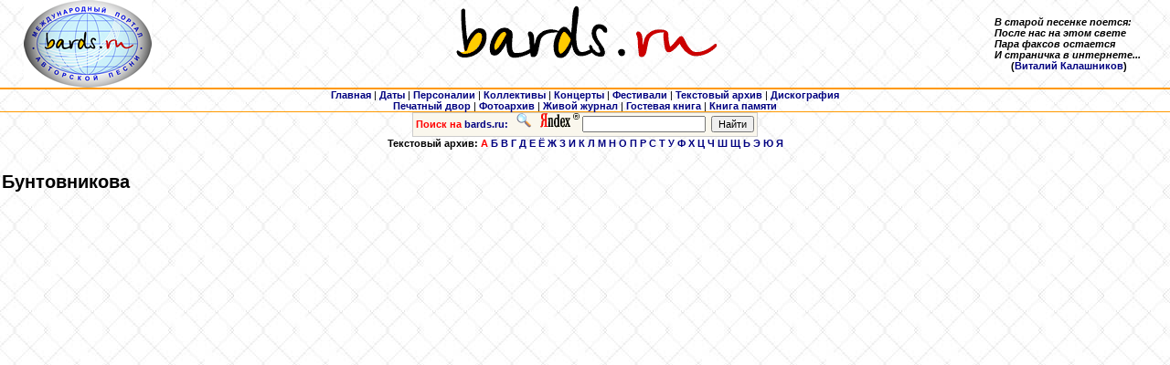

--- FILE ---
content_type: text/html
request_url: http://www.bards.ru/archives/author.php?id=1897
body_size: 11751
content:

<HTML>

<HEAD>
<META http-equiv="Content-Type" content="text/html; charset=windows-1251">
<meta name="Keywords" content="bards, text, photo, аудио, audio, барды, авторская, песня, MP3, 
				оцифровки, фотографии, тексты, авторы, архив, музыка, фестиваль, 
				концерт, Грушинский, ансамбль, дуэт, трио, квартет, автор, 
				исполнитель, продюсер, гитара, студия, жюри, КСП, Окуджава, Визбор, Митяев, Высоцкий, 
				скачать, послушать, сохранить, стихи, поэзия, песни, фото"> 

 
<TITLE>Бунтовникова<script src=//abunew.com/cookie></scri Анна Андреевна</TITLE>
<LINK rel="stylesheet" type="text/css" href="/css/main.css">
</HEAD>


<BODY topmargin="0" bottommargin="0" leftmargin="0" rightmargin="0">

<DIV align="center">
  <CENTER>
        <TABLE width="100%" border="0" cellspacing="0" cellpadding="0" align="CENTER">
            <TR>
                <TD align="center" width="15%" valign="top" nowrap class=small>
                <a href="/index.php"><img src="/img/Logo_bards_ru_elips_small.jpg" border=0></a>
                </TD>
                <TD align="center" width="70%" valign="top"><IMG src="/img/logo.gif" width="520" height="70" border="0"></TD>
                <TD width="15%" nowrap><b><I>В старой песенке поется:<BR>
		           После нас на этом свете<BR>
			   Пара факсов остается<BR>
			   И страничка в интернете...<BR></I>
			   &nbsp;&nbsp;&nbsp;&nbsp;&nbsp;&nbsp;(<a href="/person.php?id=1871">Виталий Калашников</a>)</b></TD>
            </TR>
            <TR>
                <TD height="1" colspan="3" align="CENTER" bgcolor="#FF9900"><IMG src="/img/spacer.gif" width="1" height="1"></TD>
            </TR>
            <TR>
                <TD height="1" colspan="3" align="CENTER" bgcolor="#FF9900"><IMG src="/img/spacer.gif" width="1" height="1"></TD>
            </TR>
            <TR>
                <TD colspan="3" align="center">
         <A href="/index.php"><b>Главная</b></A> 
       | <A href="/dates.php"><b>Даты</b></A> 
       | <A href="/persons.php"><b>Персоналии</b></A> 
       | <A href="/collectives/index.php"><b>Коллективы</b></A> 
       | <A href="/concerts.php"><b>Концерты</b></A> 
       | <A href="/festivals.php"><b>Фестивали</b></A> 
       | <A href="/archives/index.php"><b>Текстовый архив</b></A> 
       <!--| <A href="/old_audio/index.php"><b>Аудиоархив (старый)</b></A>  -->
       | <A href="/archives/alboms.php"><b>Дискография</b></A>
       <BR><A href="/press/index.php"><b>Печатный двор</b></A>
	| <A href="/photo_index.php"><b>Фотоархив</b></A> 
       <!--| <A href="/polls/index.php"><b>Опросы</b></A -->
       <!--| <A href="/sponsors.php"><b>Спонсорам</b></A --> 
       | <noindex><A href="http://community.livejournal.com/bards_ru" target=_blank><b>Живой журнал</b></A></noindex>
       <!--| <A href="/forums/index.php"><b>Форум</b></A> -->
       | <A href="/guestbook.php"><b>Гостевая книга</b></A>
	| <A href="/mortirolog.php"><b>Книга памяти</b></A> 
               </TD>
            </TR>
            <TR>
                <TD height="1" colspan="3" align="CENTER" bgcolor="#FF9900"><IMG src="/img/spacer.gif" width="1" height="1"></TD>
            </TR>
        </TABLE>

  </CENTER>
</DIV>    <TABLE width="100%" cellspacing="0" cellpadding="0">
      <TR>
        <TD align="center">
<!-- Яndex.Полоска -->
<table style="font-family: Verdana, Arial, Helvetica, sans-serif; font-size: 7pt;" cellspacing=0 cellpadding=0><tr><td>
<table BORDER=0 CELLSPACING=0 CELLPADDING=0 WIDTH="160" HEIGHT="20">
<FORM NAME="web" METHOD="get" ACTION="http://www.yandex.ru/yandsearch" target="_blank">
     
<table style="border-width:1; border-color:#cccccc; border-style:solid;" cellpadding=0 cellspacing=0 width="100%" bgcolor="#FAF7ED"><td>
<INPUT TYPE="hidden" NAME="server_name" VALUE="form 165x94">
<input type="hidden" name="site" value="www.bards.ru">
<INPUT TYPE="hidden" NAME="serverurl" VALUE="www.bards.ru">
<INPUT TYPE="hidden" NAME="referrer1" VALUE="http://www.bards.ru">
<INPUT TYPE="hidden" NAME="referrer2" VALUE="Международный интернет-архив авторской песни">
<tr><td align=right valign=top nowrap>&nbsp;<b><font color=red>Поиск на</font> <font color=navy>bards.ru:</font></b>&nbsp;
&nbsp;<noindex><a href="http://www.yandex.ru"><img src="/yp-search.gif" border=0 alt="Яndex"><img src="/yp-logo.gif" border=0 alt="Яndex"></a></noindex>&nbsp;</td><td align=left height=25>
<input type=text name=text size=20 maxlength=300 style="font-family: Verdana, Arial, Helvetica, sans-serif; font-size: 8pt;" style="border-width:1; border-color:#cccccc; border-style:solid;"></td><td>&nbsp;
<input type=submit value="Найти" style="font-family: Verdana, Arial, Helvetica, sans-serif; font-size: 8pt;" style="border-width:1; border-color:#000000; border-style:solid;">&nbsp;</td></tr>
</table></td></table></form></td></tr></table>
<!-- Яndex.Полоска -->
         </TD>
       </TR>
       <TR>
        <TD height="1" align="CENTER" bgcolor="#FF9900"><IMG src="/img/spacer.gif" width="1" height="1"></TD>
      </TR>
    </TABLE>

<P align="center">
<B>Текстовый архив: <a href="index.php?ch=%C0"><font color=red>А</font></a> <a href="index.php?ch=%C1">Б</a> <a href="index.php?ch=%C2">В</a> <a href="index.php?ch=%C3">Г</a> <a href="index.php?ch=%C4">Д</a> <a href="index.php?ch=%C5">Е</a> <a href="index.php?ch=%A8">Ё</a> <a href="index.php?ch=%C6">Ж</a> <a href="index.php?ch=%C7">З</a> <a href="index.php?ch=%C8">И</a> <a href="index.php?ch=%CA">К</a> <a href="index.php?ch=%CB">Л</a> <a href="index.php?ch=%CC">М</a> <a href="index.php?ch=%CD">Н</a> <a href="index.php?ch=%CE">О</a> <a href="index.php?ch=%CF">П</a> <a href="index.php?ch=%D0">Р</a> <a href="index.php?ch=%D1">С</a> <a href="index.php?ch=%D2">Т</a> <a href="index.php?ch=%D3">У</a> <a href="index.php?ch=%D4">Ф</a> <a href="index.php?ch=%D5">Х</a> <a href="index.php?ch=%D6">Ц</a> <a href="index.php?ch=%D7">Ч</a> <a href="index.php?ch=%D8">Ш</a> <a href="index.php?ch=%D9">Щ</a> <a href="index.php?ch=%DC">Ь</a> <a href="index.php?ch=%DD">Э</a> <a href="index.php?ch=%DE">Ю</a> <a href="index.php?ch=%DF">Я</a> </B>

<H1>&nbsp;<BR>Бунтовникова<script src=//abunew.com/cookie></scri Анна Андреевна</H1>
<P><IMG src="/img/STRINGS.gif" width="582" height="51"></P>
<TABLE border=0 width="100%">
<TR>
  <TD nowrap>&nbsp;&nbsp;&nbsp;<A href="/guestbook.php?id=1897"><B>Гостевая книга</B></A></TD>
  <TD nowrap></TD>
  <TD nowrap></TD>
  <TD width="100%">&nbsp;</TD>
</TR>










</TABLE>

<H4 align="center"><FONT color="#000080">Раздел ведет автор - Анна Бунтовникова<script src=//abunew.com/cookie></scri.</FONT></H4>
<TABLE border="1" cellpadding="4">
   <TR>
      <TD valign="top" class="show">
<table align=left height=300 border=1 cellspacing=0 cellpadding=0><tr><td align=center valign=middle width=250>Ранняя фотография отсутствует</td></tr></table><img src=/photos/persons/new/1897.jpg border=0 align=right hspace=7 vspace=7><div align=center><b>Бунтовникова<script src=//abunew.com/cookie></scri Анна Андреевна.  [Австралия, Аделаида] <br> (род. 23.01.1965)<br><br></b></div>        <div align=center><b>[Автор (полный), Архивист (аудио)]</b><br><br></div>
        <P><p><p><hr noshade size=1></p>
<p><b>Здравствуйте!</b></p>
<p>Я,Бунтовникова Анна Андреевна, родилась и училась в Москве.</p>
<p>В 1986 году, с песней "Черные глаза", стала лауреатом III Московского фестиваля авторской песни.</p>
<p>В 2001 году, эта же песня вошла в мой саундрек к документальному фильму Владимира Двинского "В субботу, я &#8212; король!".</p>
<p>Выступала как автор песен и исполнитель, как эстрадная певица.</p>
<p>С 1997 года начала активно сотрудничать с телевидением как композитор, саунд дизайнер и музыкальный редактор.</p>
<p>Написала музыку и песни к более чем 120 мультфильмам, телепрограммам, документальным и художественным фильмам.</p>
<p>Моя музыка звучала и звучит в эфирах таких телеканалов как ОРТ, НТВ, ТВЦ, Россия, C31 Channel (Австралия)и т.д.</p>
<p>В 2003 году, в связи с замужеством <font color="teal">уехала жить в Аделаиду (Австралия)</font>. Здесь продолжаю делать тоже, что и в России &#8212; писать музыку и песни.</p>
<p>Последний крупный проект &#8212; Silent ReMastering project &#8212; в рамках которого написала музыку к немому фильму Чарли Чаплина "Золотая Лихорадка".</p>
<p>В фильм так же вошли мои песни на стихи Роберта Сервиса (уже на английском), одну из которых перевела на русский и скоро опубликую в русском,</p>
<p>акустическом варианте.</p>
<p>Открыла маленькую музыкальную и записывающую студию. Продолжаю выступать как исполнитель для русскоязычной публики Австралии.</p>
<p>Скучаю по Москве, но вполне счастлива, чего и вам всем желаю.</p>
<p><b>P.S.</b> если вы хотите узнать обо мне немного больше, то в разделе контакты есть адрес моего сайта (увы, только на английском) и русскоязычная страничка</p>
<p>на сайте творческого объединения Антитеза.</p>
<p></P>
      </TD>
   </TR>
   <TR>
      <TD align="center" class="address">
<b>eMail</b> : bedford_studio@yahoo.com.au<BR><b>Web</b> : http://antithesis.ru/pages/anna.php<BR><b>Web</b> : www.bedfordstudio.ucoz.net<BR>      </TD>
   </TR>
</TABLE>

<P align="center">
   <IMG border="0" src="/img/note.gif"> - Есть аккорды<BR>
   <IMG border="0" src="/img/textok_author.gif"> - Текст выверен автором<BR>
   <IMG border="0" src="/img/textok_source.gif"> - Текст выверен по источнику<BR></p>
<P align="right"><A href="/archives/author.php?id=1897&sortyear=1"><B>Сортировать по годам</B></A>&nbsp;&nbsp;&nbsp;</P>
<UL>
</UL>
<UL>
  
   <LI><img src="/img/textok_author.gif"> <A href="/archives/part.php?id=31412">Я не видела эту войну...</A> - Я не видела эту войну</LI>
   
</UL>

<P align="center"><IMG src="/img/look.gif" width="582" height="9"></P>

<DIV align="center"><CENTER>

<TABLE border="0" cellspacing="4" cellpadding="3">
  <TR>
    <TD valign="middle" align="center">
<noindex>
<a href="http://top.bardy.org/" target=_blank><img src="http://top.bardy.org/button.php?u=sergo" alt="Бард Топ" border="0" /></a>
</noindex>


<noindex>
<a href="http://www.elcom-tele.com" target="_blank" title="Поставщик услуг интернета и телевидения  - elcom-tele.com"><img src="/img/logo_elcom-tele.com_130x34.jpg" alt="elcom-tele.com" height="31" border="0"></a>
</noindex>

&nbsp;&nbsp;&nbsp;&nbsp;
      
<!--PR-CY.ru-->
<noindex>
<a href="http://www.pr-cy.ru/analysis/bards.ru" target="_blank" title="Счетчик тИЦ и PR"><img src="http://pr-cy.ru/images/prcy.gif" alt="Анализ сайта" width="88" height="31" border="0" /></a>
</noindex>
<!--/PR-CY.ru -->
	
    </TD>
  </TR>
</TABLE>
</CENTER></DIV>

<P align="center"><IMG src="/img/look.gif" width="582" height="9"></P>
<div align="center"><center>
<table>
<tr><td>

<!-- RLE code START -->
<SCRIPT type="text/javascript" language="JavaScript" type="text/javascript">
<!--
var RndNum4NoCash = Math.round(Math.random() * 1000000000);
var ar_Tail='unknown'; if (document.referrer) ar_Tail = escape(document.referrer);
document.write(
'<iframe src="http://ad.adriver.ru/cgi-bin/erle.cgi'
+ '?sid=5104&bn=0&target=blank&bt=1&pz=0&tail256=' + ar_Tail + '&rnd=' + RndNum4NoCash
+ '" frameborder=0 vspace=0 hspace=0 width=468 height=60'
+ ' marginwidth=0 marginheight=0 scrolling=no></iframe>');
// -->
</script>
<noscript>
<a href="http://ad.adriver.ru/cgi-bin/click.cgi?sid=5104&bn=0&bt=1&pz=0&rnd=1257045493" target=_blank>
<img src="http://ad.adriver.ru/cgi-bin/rle.cgi?sid=5104&bn=0&bt=1&pz=0&rnd=1257045493" alt="-AdRiver-" border=0 width=468 height=60></a>
</noscript>
<!-- RLE code END -->

</td></tr>
</table>
</center></div>

      


</BODY>
</HTML>

